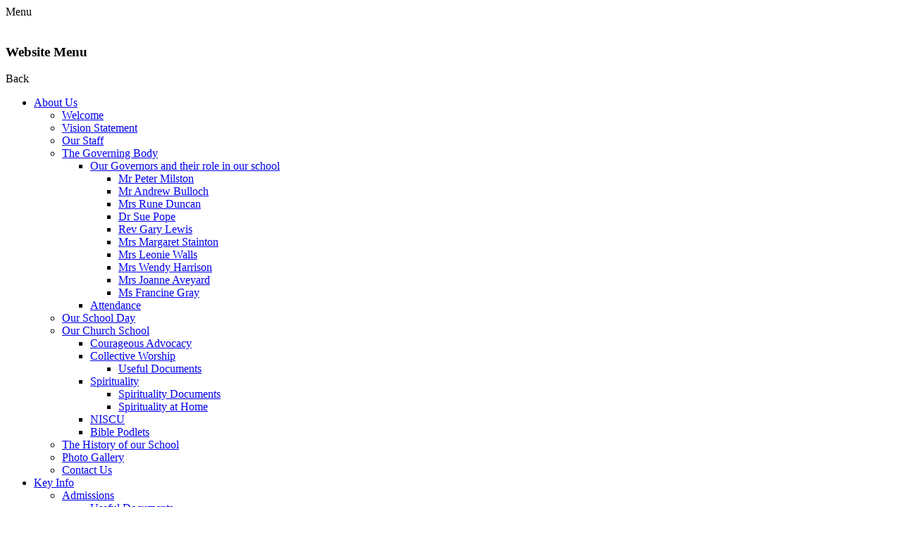

--- FILE ---
content_type: text/html; charset=utf-8
request_url: https://www.thurnhamglasson.lancs.sch.uk/mrs-wendy-harrison/
body_size: 11419
content:

<!doctype html>

            <!--[if IE 6]><html class="lt-ie10 lt-ie9 lt-ie8 lt-ie7 ie6 ie responsive" lang="en"><![endif]-->
            <!--[if IE 7]><html class="lt-ie10 lt-ie9 lt-ie8 ie7 ie responsive" lang="en"><![endif]-->
            <!--[if IE 8]><html class="lt-ie10 lt-ie9 ie8 ie responsive" lang="en"><![endif]-->
            <!--[if IE 9]><html class="lt-ie10 ie9 ie responsive" lang="en"><![endif]-->
            <!--[if gt IE 9]><!--><html class="responsive" lang="en"><!--<![endif]-->
            
  <head>
    <meta charset="utf-8">
    <meta http-equiv="X-UA-Compatible" content="IE=edge">
    <meta name="viewport" content="width=device-width, initial-scale=1, user-scalable=no">
    <meta name="description" content="Thurnham Glasson Church of England Primary School">

    <title>Mrs Wendy Harrison | Thurnham Glasson Church of England Primary School</title>

    




  <link rel="stylesheet" href="https://primarysite-prod-sorted.s3.amazonaws.com/static/7.0.4/gen/presenter_prologue_css.7b7812f9.css" type="text/css">




<style type="text/css">
  .ps_primarysite-editor_panel-site-coloured-content {
    background-color: #C4D3E9!important;
  }
</style>


  <link rel="stylesheet" href="https://primarysite-prod-sorted.s3.amazonaws.com/static/7.0.4/gen/all-site-icon-choices.034951b5.css" type="text/css">



    
    <link rel="shortcut icon" href="https://primarysite-prod.s3.amazonaws.com/theme/ThurnhamGlassonChurchofEnglandPrimarySchool/favicon.ico">
    <link rel="apple-touch-icon" href="https://primarysite-prod.s3.amazonaws.com/theme/ThurnhamGlassonChurchofEnglandPrimarySchool/apple-touch-icon-precomposed.png">
    <link rel="apple-touch-icon-precomposed" href="https://primarysite-prod.s3.amazonaws.com/theme/ThurnhamGlassonChurchofEnglandPrimarySchool/apple-touch-icon-precomposed.png">
    
    <meta name="application-name" content="Thurnham Glasson Church of England Primary School">
    <meta name="msapplication-TileColor" content="#0a278b">
    <meta name="msapplication-TileImage" content="https://primarysite-prod.s3.amazonaws.com/theme/ThurnhamGlassonChurchofEnglandPrimarySchool/metro-icon.png">

    
    <link rel="stylesheet" type="text/css" href="https://primarysite-prod.s3.amazonaws.com/theme/BuildAssets/right-nav.css">
    <link rel="stylesheet" type="text/css" href="https://primarysite-prod.s3.amazonaws.com/theme/ThurnhamGlassonChurchofEnglandPrimarySchool/style.css">
    
    
    <link href="//fonts.googleapis.com/css?family=Roboto:900" rel="stylesheet">
    
    

    

<script>
  // This is the first instance of `window.psProps`, so if these values are removed, make sure
  // `window.psProps = {};` is still there because it's used in other places.
  window.psProps = {
    lazyLoadFallbackScript: 'https://primarysite-prod-sorted.s3.amazonaws.com/static/7.0.4/gen/lazy_load.1bfa9561.js',
    picturefillScript: 'https://primarysite-prod-sorted.s3.amazonaws.com/static/7.0.4/gen/picturefill.a26ebc92.js'
  };
</script>


  <script type="text/javascript" src="https://primarysite-prod-sorted.s3.amazonaws.com/static/7.0.4/gen/presenter_prologue_js.cfb79a3d.js"></script>


<script type="text/javascript">
  function ie() {
    for (var v = 3, el = document.createElement('b'), all = el.all || [];
      el.innerHTML = '<!--[if gt IE ' + (++v) + ']><i><![endif]-->', all[0]; );
    return v > 4 ? v : document.documentMode;
  }

  $(function() {
    switch (ie()) {
      case 10:
        ps.el.html.addClass('ie10');
      case 9:
      case 8:
        ps.el.body.prepend(
          '<div class="unsupported-browser">' +
            '<span class="warning-logo">&#xe00a; </span>' +
            'This website may not display correctly as you are using an old version of ' +
            'Internet Explorer. <a href="/primarysite/unsupported-browser/">More info</a>' +
          '</div>');
        break;
    }
  });
</script>

<script type="text/javascript">
  $(function() {
    ps.el.body
      .data('social_media_url', 'https://social.secure-primarysite.net/site/thurnham-glasson-church-of-england-primary-school/')
      .data('social_media_api', 'https://social.secure-primarysite.net/api/site-connected/thurnham-glasson-church-of-england-primary-school/')
      .data('STATIC_URL', 'https://primarysite-prod-sorted.s3.amazonaws.com/static/7.0.4/')
      .data('site_width', 724)
      .data('news_width', 536)
      .data('csrf_token', 'Y93CX90DF4bcCObQVcMonc9th8tfyfudzzVXQk7eQvNTMNHgLTDmLjFwFiELtUdL')
      .data('disable_right_click', 'True')
      .data('normalize_css', 'https://primarysite-prod-sorted.s3.amazonaws.com/static/7.0.4/gen/normalize_css.7bf5a737.css')
      .data('ck_editor_counterbalances', 'https://primarysite-prod-sorted.s3.amazonaws.com/static/7.0.4/gen/ck_editor_counterbalances.2519b40e.css')
      .data('basic_site', false)
      // Seasonal Effects
      .data('include_seasonal_effects', '')
      .data('show_seasonal_effects_on_page', '')
      .data('seasonal_effect', '3')
      .data('can_enable_seasonal_effects', 'False')
      .data('seasonal_effect_active', 'False')
      .data('disablePicturesBlock', false)
      .data('hasNewCookiePopup', true);

    if (document.documentElement.dataset.userId) {
      window.updateCsrf();
    }
  });
</script>


<script>

function recaptchaCallback() {
    grecaptcha.ready(function() {
        var grecaptcha_execute = function(){
    grecaptcha.execute('6LcHwgAiAAAAAJ6ncdKlMyB1uNoe_CBvkfgBiJz1', {action: 'homepage'}).then(function(token) {
        document.querySelectorAll('input.django-recaptcha-hidden-field').forEach(function (value) {
            value.value = token;
        });
        return token;
    })
};
grecaptcha_execute()
setInterval(grecaptcha_execute, 120000);


    });
  };
</script>






  </head>

  <body>
  	

		
    <div class="responsive-bar visible-small">
      <span class="bar-title">Menu</span>
      <div class="nav-trigger-wrap nav-toggle responsive-only" id="menu-trigger">
        <div class="trigger-lines">
          <span class="burger-line">&nbsp;</span>
          <span class="burger-line">&nbsp;</span>
          <span class="burger-line">&nbsp;</span>
        </div>
      </div> 
    </div> <!-- end responsive-bar -->

    <div class="container"> 

      <div class="image-wrap">
        
        <div class="inner-image-wrap">
                
          <nav class="main-nav mobile-nav small">
            <span class="nav-toggle"></span>
            <h3 class="ps_mobile-header">Website Menu</h3>
            <span class="cp-close">Back</span>

            <ul>
                <li class="ps_nav-top-level ps_submenu ps_topic_link ps_topic_slug_about-us"><a href="/topic/about-us" >About Us</a><ul><li class="  ps_page_link ps_page_slug_welcome"><a href="/welcome/" >Welcome</a></li>
<li class="  ps_page_link ps_page_slug_vision-statement"><a href="/vision-statement/" >Vision Statement</a></li>
<li class="  ps_page_link ps_page_slug_our-staff"><a href="/our-staff/" >Our Staff</a></li>
<li class=" ps_submenu ps_page_link ps_page_slug_the-governing-body"><a href="/the-governing-body/" >The Governing Body</a><ul><li class=" ps_submenu ps_page_link ps_page_slug_our-governors-and-their-role-in-our-school"><a href="/our-governors-and-their-role-in-our-school/" >Our Governors and their role in our school</a><ul><li class="  ps_page_link ps_page_slug_mr-peter-milston"><a href="/mr-peter-milston/" >Mr Peter Milston</a></li>
<li class="  ps_page_link ps_page_slug_mr-andrew-bulloch"><a href="/mr-andrew-bulloch/" >Mr Andrew Bulloch</a></li>
<li class="  ps_page_link ps_page_slug_mrs-rune-duncan"><a href="/mrs-rune-duncan/" >Mrs Rune Duncan</a></li>
<li class="  ps_page_link ps_page_slug_dr-sue-pope"><a href="/dr-sue-pope/" >Dr Sue Pope</a></li>
<li class="  ps_page_link ps_page_slug_rev-gary-lewis"><a href="/rev-gary-lewis/" >Rev Gary Lewis</a></li>
<li class="  ps_page_link ps_page_slug_mrs-margaret-stainton"><a href="/mrs-margaret-stainton/" >Mrs Margaret Stainton</a></li>
<li class="  ps_page_link ps_page_slug_mrs-leonie-walls"><a href="/mrs-leonie-walls/" >Mrs Leonie Walls</a></li>
<li class="  ps_page_link ps_page_slug_mrs-wendy-harrison"><a href="/mrs-wendy-harrison/" >Mrs Wendy Harrison</a></li>
<li class="  ps_page_link ps_page_slug_mrs-joanne-aveyard"><a href="/mrs-joanne-aveyard/" >Mrs Joanne Aveyard</a></li>
<li class="  ps_page_link ps_page_slug_ms-francine-gray"><a href="/ms-francine-gray/" >Ms Francine Gray</a></li></ul></li>
<li class="  ps_page_link ps_page_slug_attendance-3"><a href="/attendance-3/" >Attendance</a></li></ul></li>
<li class="  ps_page_link ps_page_slug_our-school-day"><a href="/our-school-day/" >Our School Day</a></li>
<li class=" ps_submenu ps_page_link ps_page_slug_our-church-school"><a href="/our-church-school/" >Our Church School</a><ul><li class="  ps_page_link ps_page_slug_courageous-advocacy-1"><a href="/courageous-advocacy-1/" >Courageous Advocacy</a></li>
<li class=" ps_submenu ps_page_link ps_page_slug_collective-worship"><a href="/collective-worship/" >Collective Worship</a><ul><li class="  ps_page_link ps_page_slug_useful-documents-6"><a href="/useful-documents-6/" >Useful Documents</a></li></ul></li>
<li class=" ps_submenu ps_page_link ps_page_slug_spirituality-12"><a href="/spirituality-12/" >Spirituality</a><ul><li class="  ps_page_link ps_page_slug_spirituality-documents"><a href="/spirituality-documents/" >Spirituality Documents</a></li>
<li class="  ps_page_link ps_page_slug_spirituality-at-home"><a href="/spirituality-at-home/" >Spirituality at Home</a></li></ul></li>
<li class="  ps_page_link ps_page_slug_niscu"><a href="/niscu/" >NISCU</a></li>
<li class="  ps_page_link ps_page_slug_bible-podlets"><a href="/bible-podlets/" >Bible Podlets</a></li></ul></li>
<li class="  ps_page_link ps_page_slug_the-history-of-our-school"><a href="/the-history-of-our-school/" >The History of our School</a></li>
<li class="  ps_page_link ps_page_slug_photo-gallery"><a href="/photo-gallery/" >Photo Gallery</a></li>
<li class="  ps_page_link ps_page_slug_contact-us"><a href="/contact-us/" >Contact Us</a></li></ul></li>
                <li class="ps_nav-top-level ps_submenu ps_topic_link ps_topic_slug_key-information"><a href="/topic/key-information" >Key Info</a><ul><li class=" ps_submenu ps_page_link ps_page_slug_admissions"><a href="/admissions/" >Admissions</a><ul><li class="  ps_page_link ps_page_slug_useful-documents-4"><a href="/useful-documents-4/" >Useful Documents</a></li>
<li class="  ps_page_link ps_page_slug_in-year-admissions"><a href="/in-year-admissions/" >In-Year Admissions</a></li></ul></li>
<li class=" ps_submenu ps_page_link ps_page_slug_new-starters"><a href="/new-starters/" >New Starters</a><ul><li class="  ps_page_link ps_page_slug_reviews-from-our-parents"><a href="/reviews-from-our-parents/" >Reviews from our Parents</a></li>
<li class="  ps_page_link ps_page_slug_useful-links-for-parents"><a href="/useful-links-for-parents/" >Useful links for parents</a></li></ul></li>
<li class=" ps_submenu ps_page_link ps_page_slug_safeguarding"><a href="/safeguarding/" >Safeguarding</a><ul><li class="  ps_page_link ps_page_slug_operation-encompass"><a href="/operation-encompass/" >Operation Encompass</a></li>
<li class="  ps_page_link ps_page_slug_prevent-1"><a href="/prevent-1/" >Prevent</a></li>
<li class="  ps_page_link ps_page_slug_safe-recruitment"><a href="/safe-recruitment/" >Safe Recruitment</a></li></ul></li>
<li class="  ps_page_link ps_page_slug_ofsted-and-performance-data"><a href="/ofsted-and-performance-data/" >Ofsted and Performance Data</a></li>
<li class="  ps_page_link ps_page_slug_financial-information"><a href="/financial-information/" >Financial Information</a></li>
<li class=" ps_submenu ps_page_link ps_page_slug_policies"><a href="/policies/" >Policies</a><ul><li class="  ps_page_link ps_page_slug_curriculum-policies-1"><a href="/curriculum-policies-1/" >Curriculum Policies</a></li></ul></li>
<li class="  ps_page_link ps_page_slug_pupil-premium"><a href="/pupil-premium/" >Pupil Premium</a></li>
<li class="  ps_page_link ps_page_slug_sports-premium"><a href="/sports-premium/" >Sports Premium</a></li>
<li class=" ps_submenu ps_page_link ps_page_slug_our-curriculum"><a href="/our-curriculum/" >Our Curriculum</a><ul><li class="  ps_page_link ps_page_slug_curriculum-coverage"><a href="/curriculum-coverage/" >Curriculum Coverage</a></li>
<li class=" ps_submenu ps_page_link ps_page_slug_early-years-foundation-stage"><a href="/early-years-foundation-stage/" >Early Years Foundation Stage</a><ul><li class="  ps_page_link ps_page_slug_reception-knowledge-organisers"><a href="/reception-knowledge-organisers/" >Reception Knowledge Organisers</a></li>
<li class="  ps_page_link ps_page_slug_progression-of-skills"><a href="/progression-of-skills/" >Progression of Skills</a></li></ul></li>
<li class=" ps_submenu ps_page_link ps_page_slug_art-design-technology"><a href="/art-design-technology/" >Art, Design &amp; Technology</a><ul><li class="  ps_page_link ps_page_slug_access-art"><a href="/access-art/" >Access Art</a></li>
<li class="  ps_page_link ps_page_slug_useful-documents-7"><a href="/useful-documents-7/" >Useful Documents</a></li>
<li class="  ps_page_link ps_page_slug_spirituality-1"><a href="/spirituality-1/" >Spirituality</a></li></ul></li>
<li class=" ps_submenu ps_page_link ps_page_slug_computing"><a href="/computing/" >Computing</a><ul><li class="  ps_page_link ps_page_slug_computing-vocabulary"><a href="/computing-vocabulary/" >Computing Vocabulary</a></li>
<li class="  ps_page_link ps_page_slug_computer-science-ks2"><a href="/computer-science-ks2/" >Computer Science KS2</a></li>
<li class="  ps_page_link ps_page_slug_digital-literacy-ks2"><a href="/digital-literacy-ks2/" >Digital Literacy KS2</a></li>
<li class="  ps_page_link ps_page_slug_information-technology-ks2"><a href="/information-technology-ks2/" >Information Technology KS2</a></li>
<li class="  ps_page_link ps_page_slug_developing-computing-skills"><a href="/developing-computing-skills/" >Developing Computing Skills</a></li>
<li class="  ps_page_link ps_page_slug_the-computational-thinkers"><a href="/the-computational-thinkers/" >The Computational Thinkers</a></li>
<li class="  ps_page_link ps_page_slug_spirituality"><a href="/spirituality/" >Spirituality</a></li></ul></li>
<li class="  ps_page_link ps_page_slug_cultural-capital"><a href="/cultural-capital/" >Cultural Capital</a></li>
<li class=" ps_submenu ps_page_link ps_page_slug_dental-health"><a href="/dental-health/" >Dental Health</a><ul><li class="  ps_page_link ps_page_slug_ks1"><a href="/ks1/" >KS1</a></li>
<li class="  ps_page_link ps_page_slug_ks2-1"><a href="/ks2-1/" >KS2</a></li></ul></li>
<li class=" ps_submenu ps_page_link ps_page_slug_geography"><a href="/geography/" >Geography</a><ul><li class="  ps_page_link ps_page_slug_developing-map-skills"><a href="/developing-map-skills/" >Developing Map Skills</a></li>
<li class="  ps_page_link ps_page_slug_spirituality-2"><a href="/spirituality-2/" >Spirituality</a></li></ul></li>
<li class=" ps_submenu ps_page_link ps_page_slug_english"><a href="/english/" >English</a><ul><li class="  ps_page_link ps_page_slug_reading-2"><a href="/reading-2/" >Reading</a></li>
<li class="  ps_page_link ps_page_slug_spirituality-3"><a href="/spirituality-3/" >Spirituality</a></li>
<li class="  ps_page_link ps_page_slug_reading-3"><a href="/reading-3/" >Reading</a></li>
<li class="  ps_page_link ps_page_slug_writing"><a href="/writing/" >Writing</a></li></ul></li>
<li class=" ps_submenu ps_page_link ps_page_slug_history"><a href="/history/" >History</a><ul><li class="  ps_page_link ps_page_slug_spirituality-4"><a href="/spirituality-4/" >Spirituality</a></li></ul></li>
<li class=" ps_submenu ps_page_link ps_page_slug_mathematics"><a href="/mathematics/" >Mathematics</a><ul><li class="  ps_page_link ps_page_slug_useful-websites"><a href="/useful-websites/" >Useful websites</a></li>
<li class=" ps_submenu ps_page_link ps_page_slug_useful-documents-2"><a href="/useful-documents-2/" >Useful Documents</a><ul><li class="  ps_page_link ps_page_slug_family-mathematics-toolkit"><a href="/family-mathematics-toolkit/" >Family Mathematics Toolkit</a></li></ul></li>
<li class="  ps_page_link ps_page_slug_mathematics-games-1"><a href="/mathematics-games-1/" >Mathematics Games</a></li>
<li class="  ps_page_link ps_page_slug_british-values-1"><a href="/british-values-1/" >British Values</a></li>
<li class="  ps_page_link ps_page_slug_smsc-1"><a href="/smsc-1/" >SMSC</a></li>
<li class="  ps_page_link ps_page_slug_policies-1"><a href="/policies-1/" >Policies</a></li>
<li class="  ps_page_link ps_page_slug_developing-mathematics-in-the-early-years"><a href="/developing-mathematics-in-the-early-years/" >Developing Mathematics in the Early Years</a></li>
<li class="  ps_page_link ps_page_slug_active-mathematics-in-ks1"><a href="/active-mathematics-in-ks1/" >Active Mathematics in KS1</a></li>
<li class="  ps_page_link ps_page_slug_engaging-mathematics-in-ks2"><a href="/engaging-mathematics-in-ks2/" >Engaging Mathematics in KS2</a></li>
<li class="  ps_page_link ps_page_slug_famous-mathematicians"><a href="/famous-mathematicians/" >Famous Mathematicians</a></li>
<li class="  ps_page_link ps_page_slug_progression-documents"><a href="/progression-documents/" >Progression EYFS to Year 6</a></li></ul></li>
<li class=" ps_submenu ps_page_link ps_page_slug_mfl"><a href="/mfl/" >MFL</a><ul><li class="  ps_page_link ps_page_slug_spirituality-5"><a href="/spirituality-5/" >Spirituality</a></li></ul></li>
<li class=" ps_submenu ps_page_link ps_page_slug_music"><a href="/music/" >Music</a><ul><li class="  ps_page_link ps_page_slug_spirituality-6"><a href="/spirituality-6/" >Spirituality</a></li></ul></li>
<li class=" ps_submenu ps_page_link ps_page_slug_pe-1"><a href="/pe-1/" >P.E</a><ul><li class="  ps_page_link ps_page_slug_swimming"><a href="/swimming/" >Swimming</a></li>
<li class="  ps_page_link ps_page_slug_useful-links-information"><a href="/useful-links-information/" >Useful Links &amp; Information</a></li>
<li class="  ps_page_link ps_page_slug_commando-joes"><a href="/commando-joes/" >Commando Joes</a></li>
<li class="  ps_page_link ps_page_slug_spirituality-7"><a href="/spirituality-7/" >Spirituality</a></li></ul></li>
<li class="  ps_page_link ps_page_slug_pshce"><a href="/pshce/" >PSHCE</a></li>
<li class=" ps_submenu ps_page_link ps_page_slug_re"><a href="/re/" >R.E.</a><ul><li class="  ps_page_link ps_page_slug_egg-activities"><a href="/egg-activities/" >Egg Activities</a></li>
<li class="  ps_page_link ps_page_slug_spirituality-9"><a href="/spirituality-9/" >Spirituality</a></li></ul></li>
<li class="  ps_page_link ps_page_slug_sex-education"><a href="/sex-education/" >Sex Education</a></li>
<li class=" ps_submenu ps_page_link ps_page_slug_science"><a href="/science/" >Science</a><ul><li class="  ps_page_link ps_page_slug_british-science-week-2022"><a href="/british-science-week-2022/" >British Science Week 2022</a></li>
<li class="  ps_page_link ps_page_slug_british-science-week-2021"><a href="/british-science-week-2021/" >British Science Week 2021</a></li>
<li class="  ps_page_link ps_page_slug_our-work-in-class"><a href="/our-work-in-class/" >Our work in class</a></li>
<li class="  ps_page_link ps_page_slug_spirituality-10"><a href="/spirituality-10/" >Spirituality</a></li>
<li class="  ps_page_link ps_page_slug_useful-documents-8"><a href="/useful-documents-8/" >Useful Documents</a></li></ul></li>
<li class=" ps_submenu ps_page_link ps_page_slug_smsc-2"><a href="/smsc-2/" >SMSC</a><ul><li class="  ps_page_link ps_page_slug_personal-development-1"><a href="/personal-development-1/" >Personal Development</a></li>
<li class="  ps_page_link ps_page_slug_social-development-1"><a href="/social-development-1/" >Social Development</a></li>
<li class="  ps_page_link ps_page_slug_physical-development-4"><a href="/physical-development-4/" >Physical Development</a></li>
<li class="  ps_page_link ps_page_slug_spiritual-development-1"><a href="/spiritual-development-1/" >Spiritual Development</a></li>
<li class="  ps_page_link ps_page_slug_moral-development-1"><a href="/moral-development-1/" >Moral Development</a></li>
<li class="  ps_page_link ps_page_slug_cultural-development-1"><a href="/cultural-development-1/" >Cultural Development</a></li></ul></li></ul></li>
<li class="  ps_page_link ps_page_slug_climate-action-sustainability-plan"><a href="/climate-action-sustainability-plan/" >Climate Action Sustainability Plan</a></li>
<li class="  ps_page_link ps_page_slug_prevent"><a href="/prevent/" >Prevent</a></li>
<li class=" ps_submenu ps_page_link ps_page_slug_british-values"><a href="/british-values/" >British Values</a><ul><li class="  ps_page_link ps_page_slug_democracy"><a href="/democracy/" >Democracy</a></li>
<li class="  ps_page_link ps_page_slug_individual-liberty"><a href="/individual-liberty/" >Individual Liberty</a></li>
<li class="  ps_page_link ps_page_slug_the-rule-of-law"><a href="/the-rule-of-law/" >The Rule of Law</a></li>
<li class="  ps_page_link ps_page_slug_mutual-respect-tolerance"><a href="/mutual-respect-tolerance/" >Mutual Respect &amp; Tolerance</a></li>
<li class="  ps_page_link ps_page_slug_modern-britain"><a href="/modern-britain/" >Modern Britain</a></li>
<li class="  ps_page_link ps_page_slug_british-values-geography"><a href="/british-values-geography/" >British Values - Geography</a></li>
<li class="  ps_page_link ps_page_slug_british-values-re"><a href="/british-values-re/" >British Values - R.E.</a></li>
<li class="  ps_page_link ps_page_slug_british-values-history-education"><a href="/british-values-history-education/" >British Values - History Education</a></li>
<li class="  ps_page_link ps_page_slug_useful-documents-1"><a href="/useful-documents-1/" >Useful Documents</a></li>
<li class="  ps_page_link ps_page_slug_smsc"><a href="/smsc/" >SMSC</a></li></ul></li>
<li class=" ps_submenu ps_page_link ps_page_slug_growth-mindset"><a href="/growth-mindset/" >Growth Mindset</a><ul><li class="  ps_page_link ps_page_slug_useful-websites-for-children"><a href="/useful-websites-for-children/" >Useful websites for children</a></li>
<li class="  ps_page_link ps_page_slug_useful-websites-for-parents"><a href="/useful-websites-for-parents/" >Useful websites for parents</a></li>
<li class="  ps_page_link ps_page_slug_information-for-parents"><a href="/information-for-parents/" >Information for Parents</a></li>
<li class="  ps_page_link ps_page_slug_book-list"><a href="/book-list/" >Book List</a></li></ul></li>
<li class=" ps_submenu ps_page_link ps_page_slug_remote-learning"><a href="/remote-learning/" >Remote Learning</a><ul><li class="  ps_page_link ps_page_slug_google-classroom-support"><a href="/google-classroom-support/" >Google Classroom Support</a></li>
<li class="  ps_page_link ps_page_slug_virtual-library"><a href="/virtual-library/" >Virtual Library</a></li>
<li class=" ps_submenu ps_page_link ps_page_slug_online-safety-2"><a href="/online-safety-2/" >Online Safety</a><ul><li class="  ps_page_link ps_page_slug_ages-4-to-5-years"><a href="/ages-4-to-5-years/" >Ages 4 to 5 Years</a></li>
<li class="  ps_page_link ps_page_slug_ages-5-to-7-years"><a href="/ages-5-to-7-years/" >Ages 5 to 7 Years</a></li>
<li class="  ps_page_link ps_page_slug_ages-8-to-10-years"><a href="/ages-8-to-10-years/" >Ages 8 to 10 Years</a></li></ul></li>
<li class=" ps_submenu ps_page_link ps_page_slug_physical-wellbeing-activities"><a href="/physical-wellbeing-activities/" >Physical &amp; Wellbeing Activities</a><ul><li class="  ps_page_link ps_page_slug_outdoor-activity-ideas"><a href="/outdoor-activity-ideas/" >Outdoor Activity Ideas</a></li>
<li class="  ps_page_link ps_page_slug_indoor-activity-ideas"><a href="/indoor-activity-ideas/" >Indoor Activity Ideas</a></li></ul></li>
<li class="  ps_page_link ps_page_slug_covid-catch-up-funding"><a href="/covid-catch-up-funding/" >Covid Catch Up Funding</a></li>
<li class="  ps_page_link ps_page_slug_eyfs-3"><a href="/eyfs-3/" >EYFS</a></li></ul></li></ul></li>
                <li class="ps_nav-top-level ps_submenu ps_topic_link ps_topic_slug_news-and-events"><a href="/topic/news-and-events" >News &amp; Events</a><ul><li class="  ps_page_link ps_page_slug_newsletters"><a href="/stream/newsletters/full/1/-//" >Newsletters</a></li>
<li class="  ps_page_link ps_page_slug_letters-to-parents"><a href="/letters-to-parents/" >Letters to Parents</a></li>
<li class="  ps_page_link ps_page_slug_calendar"><a href="/diary/grid/" >Calendar</a></li>
<li class=" ps_submenu ps_page_link ps_page_slug_supporting-charities"><a href="/supporting-charities/" >Supporting Charities</a><ul><li class="  ps_page_link ps_page_slug_children-in-need"><a href="/children-in-need/" >Children in Need</a></li>
<li class="  ps_page_link ps_page_slug_other-charities"><a href="/other-charities/" >Other Charities</a></li>
<li class="  ps_page_link ps_page_slug_st-johns-hospice"><a href="/st-johns-hospice/" >St John&#x27;s Hospice</a></li>
<li class="  ps_page_link ps_page_slug_macmillan-cancer-support"><a href="/macmillan-cancer-support/" >Macmillan Cancer Support</a></li></ul></li></ul></li>
                <li class="ps_nav-top-level ps_submenu ps_topic_link ps_topic_slug_parents"><a href="/topic/parents" >Parents</a><ul><li class="  ps_page_link ps_page_slug_attendance-2"><a href="/attendance-2/" >Attendance</a></li>
<li class="  ps_page_link ps_page_slug_ptfa"><a href="/ptfa/" >PTFA</a></li>
<li class="  ps_page_link ps_page_slug_class-timetables"><a href="/class-timetables/" >Class Timetables</a></li>
<li class="  ps_page_link ps_page_slug_curriculum-presentations-subject-information"><a href="/curriculum-presentations-subject-information/" >Curriculum Presentations &amp; Subject Information</a></li>
<li class="  ps_page_link ps_page_slug_term-dates"><a href="/term-dates/" >Term Dates</a></li>
<li class="  ps_page_link ps_page_slug_breakfast-after-school-clubs"><a href="/breakfast-after-school-clubs/" >Breakfast &amp; After School Clubs</a></li>
<li class="  ps_page_link ps_page_slug_school-lunches"><a href="/school-lunches/" >School Lunches</a></li>
<li class="  ps_page_link ps_page_slug_school-money"><a href="/school-money/" >School Money</a></li>
<li class="  ps_page_link ps_page_slug_uniform-information"><a href="/uniform-information/" >Uniform Information</a></li>
<li class=" ps_submenu ps_page_link ps_page_slug_christian-values"><a href="/christian-values/" >Christian Values</a><ul><li class="  ps_page_link ps_page_slug_respect-half-term-1-2"><a href="/respect-half-term-1-2/" >Respect (half-term 1)</a></li>
<li class="  ps_page_link ps_page_slug_endurance-perseverance-half-term-2-2"><a href="/endurance-perseverance-half-term-2-2/" >Endurance &amp; Perseverance (half-term 2)</a></li>
<li class="  ps_page_link ps_page_slug_trust-half-term-1-1"><a href="/trust-half-term-1-1/" >Trust (half-term 1)</a></li>
<li class="  ps_page_link ps_page_slug_hope-half-term-2-1"><a href="/hope-half-term-2-1/" >Hope (half-term 2)</a></li>
<li class="  ps_page_link ps_page_slug_friendship-half-term-1"><a href="/friendship-half-term-1/" >Friendship (half-term 1)</a></li>
<li class="  ps_page_link ps_page_slug_peace-half-term-2"><a href="/peace-half-term-2/" >Peace (half-term 2)</a></li>
<li class="  ps_page_link ps_page_slug_compassion-half-term-1"><a href="/compassion-half-term-1/" >Compassion (half-term 1)</a></li>
<li class=" ps_submenu ps_page_link ps_page_slug_forgiveness-half-term-2-current"><a href="/forgiveness-half-term-2-current/" >Forgiveness (half-term 2) CURRENT</a><ul><li class="  ps_page_link ps_page_slug_the-unforgiving-servant"><a href="/the-unforgiving-servant/" >The Unforgiving Servant</a></li>
<li class="  ps_page_link ps_page_slug_the-story-of-the-two-friends"><a href="/the-story-of-the-two-friends/" >The Story of the Two Friends</a></li>
<li class="  ps_page_link ps_page_slug_saying-sorry-jonah-and-the-whale"><a href="/saying-sorry-jonah-and-the-whale/" >Saying Sorry: Jonah and the Whale</a></li></ul></li>
<li class="  ps_page_link ps_page_slug_generosity-half-term-1-1"><a href="/generosity-half-term-1-1/" >Generosity (half-term 1)</a></li>
<li class="  ps_page_link ps_page_slug_truthfulness-half-term-2-1"><a href="/truthfulness-half-term-2-1/" >Truthfulness (half-term 2)</a></li>
<li class="  ps_page_link ps_page_slug_courage-half-term-1"><a href="/courage-half-term-1/" >Courage (half-term 1)</a></li>
<li class="  ps_page_link ps_page_slug_wisdom-half-term-2"><a href="/wisdom-half-term-2/" >Wisdom (half-term 2)</a></li></ul></li>
<li class="  ps_page_link ps_page_slug_special-educational-needs"><a href="/special-educational-needs/" >Special Educational Needs</a></li>
<li class="  ps_page_link ps_page_slug_health-wellbeing"><a href="/health-wellbeing/" >Health &amp; Wellbeing</a></li>
<li class=" ps_submenu ps_page_link ps_page_slug_online-safety-for-parents"><a href="/online-safety-for-parents/" >Online Safety for Parents</a><ul><li class="  ps_page_link ps_page_slug_wake-up-wednesdays"><a href="/wake-up-wednesdays/" >Wake Up Wednesdays</a></li>
<li class="  ps_page_link ps_page_slug_safer-internet-day"><a href="/safer-internet-day/" >Safer Internet Day</a></li>
<li class="  ps_page_link ps_page_slug_stay-safe-online"><a href="/stay-safe-online/" >Stay Safe Online</a></li></ul></li>
<li class="  ps_page_link ps_page_slug_lateabsence-procedures"><a href="/lateabsence-procedures/" >Late/Absence Procedures</a></li>
<li class="  ps_page_link ps_page_slug_useful-links"><a href="/useful-links/" >Useful Links</a></li></ul></li>
                <li class="ps_nav-top-level ps_submenu ps_topic_link ps_topic_slug_children"><a href="/topic/children" >Children</a><ul><li class=" ps_submenu ps_page_link ps_page_slug_nursery-1"><a href="/nursery-1/" >Nursery</a><ul><li class="  ps_page_link ps_page_slug_15-hours-chilcare"><a href="/15-hours-chilcare/" >15 hours chilcare</a></li>
<li class="  ps_page_link ps_page_slug_30-hours-childcare"><a href="/30-hours-childcare/" >30 hours childcare</a></li>
<li class="  ps_page_link ps_page_slug_early-years-pupil-premium"><a href="/early-years-pupil-premium/" >Early Years Pupil Premium</a></li>
<li class=" ps_submenu ps_page_link ps_page_slug_3-4-year-olds"><a href="/3-4-year-olds/" >3 &amp; 4 Year Olds</a><ul><li class="  ps_page_link ps_page_slug_outdoor-learning"><a href="/outdoor-learning/" >Outdoor Learning</a></li></ul></li>
<li class="  ps_page_link ps_page_slug_useful-documents"><a href="/useful-documents/" >Useful documents</a></li>
<li class="  ps_page_link ps_page_slug_nursery-photo-gallery"><a href="/nursery-photo-gallery/" >Nursery Photo Gallery</a></li>
<li class="  ps_page_link ps_page_slug_stay-play"><a href="/stay-play/" >Stay &amp; Play</a></li>
<li class=" ps_submenu ps_page_link ps_page_slug_outdoor-learning-1"><a href="/outdoor-learning-1/" >Outdoor Learning</a><ul><li class="  ps_page_link ps_page_slug_outdoor-learning-2"><a href="/outdoor-learning-2/" >Useful websites</a></li></ul></li>
<li class="  ps_page_link ps_page_slug_what-our-parents-say"><a href="/what-our-parents-say/" >What our parents say</a></li></ul></li>
<li class=" ps_submenu ps_page_link ps_page_slug_classes"><a href="/classes/" >Classes</a><ul><li class=" ps_submenu ps_page_link ps_page_slug_eyfs-2"><a href="/eyfs-2/" >EYFS</a><ul><li class=" ps_submenu ps_page_link ps_page_slug_reception-2"><a href="/reception-2/" >Reception</a><ul><li class=" ps_submenu ps_page_link ps_page_slug_home-learning-2"><a href="/home-learning-2/" >Home Learning</a><ul><li class="  ps_page_link ps_page_slug_wake-shake-1"><a href="/wake-shake-1/" >Wake &amp; Shake!</a></li></ul></li>
<li class="  ps_page_link ps_page_slug_communication-language-1"><a href="/communication-language-1/" >Communication &amp; Language</a></li>
<li class="  ps_page_link ps_page_slug_expressive-arts-and-design"><a href="/expressive-arts-and-design/" >Expressive Arts &amp; Design</a></li>
<li class="  ps_page_link ps_page_slug_literacy-2"><a href="/literacy-2/" >Literacy</a></li>
<li class="  ps_page_link ps_page_slug_mathematics-5"><a href="/mathematics-5/" >Mathematics</a></li>
<li class="  ps_page_link ps_page_slug_personal-social-emotional-development-1"><a href="/personal-social-emotional-development-1/" >Personal, Social &amp; Emotional Development</a></li>
<li class="  ps_page_link ps_page_slug_phonics-4"><a href="/phonics-4/" >Phonics</a></li>
<li class="  ps_page_link ps_page_slug_physical-development-2"><a href="/physical-development-2/" >Physical Development</a></li>
<li class="  ps_page_link ps_page_slug_understanding-the-world-1"><a href="/understanding-the-world-1/" >Understanding The World</a></li>
<li class="  ps_page_link ps_page_slug_autumn-2022"><a href="/autumn-2022/" >Autumn 2022</a></li></ul></li>
<li class="  ps_page_link ps_page_slug_useful-documents-3"><a href="/useful-documents-3/" >Useful documents</a></li></ul></li>
<li class=" ps_submenu ps_page_link ps_page_slug_class-1"><a href="/class-1/" >Class 1</a><ul><li class="  ps_page_link ps_page_slug_home-learning-3"><a href="/home-learning-3/" >Home Learning</a></li>
<li class="  ps_page_link ps_page_slug_outdoors"><a href="/outdoors/" >Outdoor Learning</a></li>
<li class="  ps_page_link ps_page_slug_learning"><a href="/learning/" >Learning</a></li>
<li class="  ps_page_link ps_page_slug_sports"><a href="/sports/" >Sports</a></li>
<li class="  ps_page_link ps_page_slug_creative"><a href="/creative/" >Creative</a></li>
<li class="  ps_page_link ps_page_slug_worship"><a href="/worship/" >Worship</a></li>
<li class="  ps_page_link ps_page_slug_performing"><a href="/performing/" >Performing</a></li></ul></li>
<li class=" ps_submenu ps_page_link ps_page_slug_class-2"><a href="/class-2/" >Class 2</a><ul><li class="  ps_page_link ps_page_slug_home-learning-4"><a href="/home-learning-4/" >Home Learning</a></li>
<li class="  ps_page_link ps_page_slug_outdoors-1"><a href="/outdoors-1/" >Outdoor Learning</a></li>
<li class="  ps_page_link ps_page_slug_learning-1"><a href="/learning-1/" >Learning</a></li>
<li class="  ps_page_link ps_page_slug_sports-1"><a href="/sports-1/" >Sports</a></li>
<li class="  ps_page_link ps_page_slug_creative-1"><a href="/creative-1/" >Creative</a></li>
<li class="  ps_page_link ps_page_slug_worship-1"><a href="/worship-1/" >Worship</a></li>
<li class="  ps_page_link ps_page_slug_performance"><a href="/performance/" >Performance</a></li></ul></li></ul></li>
<li class=" ps_submenu ps_page_link ps_page_slug_achievements"><a href="/achievements/" >Achievements</a><ul><li class="  ps_page_link ps_page_slug_leading-light-award-values-inspired-person"><a href="/leading-light-award-values-inspired-person/" >Leading Light  Award &amp; Values Inspired Person</a></li>
<li class="  ps_page_link ps_page_slug_attendance-1"><a href="/attendance-1/" >Attendance</a></li>
<li class="  ps_page_link ps_page_slug_mathletics-3"><a href="/mathletics-3/" >Mathletics</a></li>
<li class="  ps_page_link ps_page_slug_sustainability-award"><a href="/sustainability-award/" >Sustainability Award</a></li></ul></li>
<li class=" ps_submenu ps_page_link ps_page_slug_reading"><a href="/reading/" >Reading</a><ul><li class="  ps_page_link ps_page_slug_accelerated-reader"><a href="/accelerated-reader/" >Accelerated Reader</a></li>
<li class="  ps_page_link ps_page_slug_useful-information-sheets"><a href="/useful-information-sheets/" >Useful Information Sheets</a></li>
<li class="  ps_page_link ps_page_slug_recommended-books-by-year-group"><a href="/recommended-books-by-year-group/" >Recommended books (by year group)</a></li></ul></li>
<li class=" ps_submenu ps_page_link ps_page_slug_little-wandle-phonics"><a href="/little-wandle-phonics/" >Little Wandle Phonics</a><ul><li class=" ps_submenu ps_page_link ps_page_slug_little-wandle"><a href="/little-wandle/" >Little Wandle</a><ul><li class="  ps_page_link ps_page_slug_resources-for-home"><a href="/resources-for-home/" >Resources for Home</a></li>
<li class="  ps_page_link ps_page_slug_handwriting-and-pronunciation"><a href="/handwriting-and-pronunciation/" >Handwriting and Pronunciation</a></li></ul></li></ul></li>
<li class=" ps_submenu ps_page_link ps_page_slug_school-council"><a href="/school-council/" >School Council</a><ul><li class="  ps_page_link ps_page_slug_school-council-202526"><a href="/school-council-202526/" >School Council 2025/26</a></li>
<li class="  ps_page_link ps_page_slug_school-council-news"><a href="/school-council-news/" >School Council News</a></li>
<li class="  ps_page_link ps_page_slug_what-do-the-school-council-do"><a href="/what-do-the-school-council-do/" >What do the School Council do?</a></li>
<li class="  ps_page_link ps_page_slug_why-do-we-have-a-school-council"><a href="/why-do-we-have-a-school-council/" >Why do we have a School Council?</a></li>
<li class="  ps_page_link ps_page_slug_role-of-the-school-president"><a href="/role-of-the-school-president/" >Role of the School President</a></li>
<li class="  ps_page_link ps_page_slug_role-of-the-school-council-members"><a href="/role-of-the-school-council-members/" >Role of the School Council Members</a></li>
<li class="  ps_page_link ps_page_slug_glossary"><a href="/glossary/" >Glossary</a></li></ul></li>
<li class=" ps_submenu ps_page_link ps_page_slug_footsteps-ethos-group"><a href="/footsteps-ethos-group/" >Footsteps Ethos Group</a><ul><li class="  ps_page_link ps_page_slug_footsteps-ethos-group-202526"><a href="/footsteps-ethos-group-202526/" >Footsteps Ethos Group 2025/26</a></li>
<li class="  ps_page_link ps_page_slug_updates"><a href="/updates/" >Updates</a></li></ul></li>
<li class=" ps_submenu ps_page_link ps_page_slug_eco-council"><a href="/eco-council/" >Eco Council</a><ul><li class="  ps_page_link ps_page_slug_eco-council-202526"><a href="/eco-council-202526/" >Eco Council 2025/26</a></li>
<li class=" ps_submenu ps_page_link ps_page_slug_eco-club"><a href="/eco-club/" >Eco Club</a><ul><li class="  ps_page_link ps_page_slug_spring-summer-2025"><a href="/spring-summer-2025/" >Spring / Summer 2025</a></li>
<li class="  ps_page_link ps_page_slug_autumn-2025"><a href="/autumn-2025/" >Autumn 2025</a></li></ul></li>
<li class="  ps_page_link ps_page_slug_sustainability"><a href="/sustainability/" >Sustainability</a></li></ul></li>
<li class=" ps_submenu ps_page_link ps_page_slug_online-safety-for-children"><a href="/online-safety-for-children/" >Online Safety for Children</a><ul><li class="  ps_page_link ps_page_slug_useful-documents-5"><a href="/useful-documents-5/" >Useful documents</a></li></ul></li>
<li class=" ps_submenu ps_page_link ps_page_slug_home-learning"><a href="/home-learning/" >Home Learning</a><ul><li class="  ps_page_link ps_page_slug_google-classroom-1"><a href="/google-classroom-1/" >Google Classroom</a></li>
<li class="  ps_page_link ps_page_slug_useful-documents-for-parents"><a href="/useful-documents-for-parents/" >Useful Documents for Parents</a></li>
<li class=" ps_submenu ps_page_link ps_page_slug_eyfs-1"><a href="/eyfs-1/" >EYFS</a><ul><li class="  ps_page_link ps_page_slug_talking-to-children-about-coronavirus"><a href="/talking-to-children-about-coronavirus/" >Talking to Children about Coronavirus</a></li>
<li class="  ps_page_link ps_page_slug_communication-language"><a href="/communication-language/" >Communication &amp; Language</a></li>
<li class="  ps_page_link ps_page_slug_physical-development"><a href="/physical-development/" >Physical Development</a></li>
<li class="  ps_page_link ps_page_slug_literacy"><a href="/literacy/" >Literacy</a></li>
<li class="  ps_page_link ps_page_slug_mathematics-1"><a href="/mathematics-1/" >Mathematics</a></li>
<li class="  ps_page_link ps_page_slug_learning-outdoors"><a href="/learning-outdoors/" >Learning Outdoors</a></li>
<li class="  ps_page_link ps_page_slug_general-home-learning-ideas"><a href="/general-home-learning-ideas/" >General Home Learning Ideas</a></li></ul></li>
<li class=" ps_submenu ps_page_link ps_page_slug_ks2"><a href="/ks2/" >KS2</a><ul><li class="  ps_page_link ps_page_slug_mathematics-2"><a href="/mathematics-2/" >Mathematics</a></li></ul></li>
<li class=" ps_submenu ps_page_link ps_page_slug_general"><a href="/general/" >Suitable for all children</a><ul><li class="  ps_page_link ps_page_slug_pe"><a href="/pe/" >P.E.</a></li>
<li class="  ps_page_link ps_page_slug_mathematics-3"><a href="/mathematics-3/" >Mathematics</a></li>
<li class="  ps_page_link ps_page_slug_reading-1"><a href="/reading-1/" >Reading</a></li>
<li class="  ps_page_link ps_page_slug_phonics-1"><a href="/phonics-1/" >Phonics</a></li></ul></li></ul></li></ul></li>

              
              <li class="main-nav-download-app">


</li>

              <li class="login-responsive visible-small">
                
                  
  <a href="https://thurnham-glasson-church-of-england-primary-school.secure-primarysite.net/accounts/login/primarysite/?next=/mrs-wendy-harrison/" rel="nofollow">Log in</a>


                
              </li>
            </ul>
          </nav><!-- end navigation -->

          <header class="main-header">
            <a href="/" class="home-link" title="Home Page">
              <img src="https://primarysite-prod.s3.amazonaws.com/theme/ThurnhamGlassonChurchofEnglandPrimarySchool/school-logo.png" alt="School Logo"/>
              <img class="homepage-only" src="https://primarysite-prod.s3.amazonaws.com/theme/ThurnhamGlassonChurchofEnglandPrimarySchool/homepage-logo.png" alt="Homepage Logo"/>
            </a>
          </header>
          
          <p class="motto">'Let your light shine' (Matthew 5:16)</p>
          
          <div class="link-wrap">
            <a class="twitter links" href="https://twitter.com/search?q=%40thurnglass_sch&amp;src=typd" target="_blank" rel="noopener"></a>
            <a class="facebook links"href="https://www.facebook.com/thurnhamglassonprimaryschool/" target="_blank" rel="noopener"></a>
            <a class="latest-news homepage-links" href="/stream/news/full/1/-//"></a>
            <a class="newsletters homepage-links" href="/stream/newsletters/full/1/-//"></a>
            <a class="calendar homepage-links" href="/diary/grid/"></a>
      
          </div>
            
                    
          <div class="cp-google-services">

             <article class="cp-content-wrap translate-wrap desktop-only">
              <span class="cp-content-trigger" data-button="10">
              </span>  

              <div class="cp-content-block" data-content="10">
                
                


  



  <div class="google-translate-widget " id="google_translate_element" data-cookie="google-translate">
    <textarea data-template="cookie" hidden>
      

      <script>
        function googleTranslateElementInit() {
          new google.translate.TranslateElement({
            layout: google.translate.TranslateElement.InlineLayout.SIMPLE,
            pageLanguage: 'en'
          }, 'google_translate_element');
        }
      </script>

      <script src="https://translate.google.com/translate_a/element.js?cb=googleTranslateElementInit"></script>
      <script src="https://primarysite-prod-sorted.s3.amazonaws.com/static/7.0.4/gen/google_translate.3323e9a6.js"></script>
    </textarea>
  </div>


              </div> 
            </article>
          </div>
       
        </div>
      </div><!-- /image-wrap -->

    	<div class="inner-container">
        
        <div class="title-wrap"><h1 class="page-title">Mrs Wendy Harrison</h1></div>
        
        <main class="content-container">

          <ul class="breadcrumbs small">
            <li><a href="/">Home</a></li>

<li><a href="/topic/about-us">About Us</a></li>

<li><a href="/the-governing-body/">The Governing Body</a></li>

<li><a href="/our-governors-and-their-role-in-our-school/">Our Governors and their role in our school</a></li>

<li><a href="/mrs-wendy-harrison/">Mrs Wendy Harrison</a></li>


          </ul>

          
  <div class="one-col-layout">
<div class="column-one">
<div class="ps_content_type_richtext">
<p><strong>Mrs Wendy Harrison</strong></p><p><strong>Foundation Governor</strong></p><p><strong>Register of interests: none declared</strong></p><p>&nbsp;</p><p><strong>Nominated Governor:</strong></p><p><span style="color: #009900;"><strong>English / Pupil Voice</strong></span></p><p>&nbsp;</p><p><strong>Committee Member of:</strong></p><p><span style="color: #3300ff;"><strong>Curriculum</strong></span></p><p><span style="color: #3300ff;"><strong>Staff Attendance, Discipline &amp; Dismissal Appeals&nbsp;</strong></span></p><p>&nbsp;</p><p><strong>Term of office: <span style="color: #ff0000;">29.06.2023 to 28.06.2027</span></strong></p></div>
</div>
</div>


        </main>
      </div><!--end inner-container -->
      
      

      <footer class="main-footer small">
        <div class="footer-links small">
          <ul class="footer-left">
            <li><a href="/special/sitemap/">Sitemap</a></li>
            <li><a href="/special/cookie-information/">Cookie Information</a></li>
            <li><a href="/special/policy/">Website Policy</a></li>
            <li class="login-link small visible-large">
  <a href="https://thurnham-glasson-church-of-england-primary-school.secure-primarysite.net/accounts/login/primarysite/?next=/mrs-wendy-harrison/" rel="nofollow">Log in</a>

</li>
          </ul>

          <ul class="footer-right">
            <li>All website content copyright &copy; Thurnham Glasson Church of England Primary School</li>
            <li><a href="https://primarysite.net">Website design by<span class="psa-foot" aria-hidden="true">&#x0041;</span>PrimarySite</a></li>
          </ul>
        </div>
      </footer>
      
    </div><!-- end container -->

  
  <div class="scroll-top">&#xe000;<span>Top</span></div>

  
  



<script>
  (function() {
    const htmlElement = document.documentElement;

    htmlElement.dataset.gitRevision = '7.0.4';
    htmlElement.dataset.sentryPublicDsn = '';
    htmlElement.dataset.userId = '';
  })();
</script>


  <script type="text/javascript" src="https://primarysite-prod-sorted.s3.amazonaws.com/static/7.0.4/gen/raven_js.8e8cd4fb.js"></script>






  <div class="cookie-settings">
    <div class="cookie-settings-popup">
      <h1 class="cookie-settings-popup-heading">Cookies</h1>

      <p>Unfortunately not the ones with chocolate chips.</p>
      <p>Our cookies ensure you get the best experience on our website.</p>
      <p>Please make your choice!</p>

      <span class="cookie-settings-popup-buttons">
        <button class="cookie-settings-popup-buttons-reject" aria-label="Reject all cookies" type="button" tabindex="1">
          Reject all
        </button>
        <button class="cookie-settings-popup-buttons-accept" aria-label="Accept all cookies" type="button" tabindex="2">
          Accept all
        </button>
        <button class="cookie-settings-popup-buttons-custom" aria-label="Customise cookie settings" type="button" tabindex="3">
          Customise cookie settings
        </button>
      </span>
    </div>

    <div class="cookie-settings-options-popup">
      <div class="cookie-settings-options-popup-content">
        <h1 class="cookie-settings-options-popup-heading" tabindex="-1">Cookies</h1>
        <p>
          Some cookies are necessary in order to make this website function correctly. These are set
          by default and whilst you can block or delete them by changing your browser settings, some
          functionality such as being able to log in to the website will not work if you do this.
          The necessary cookies set on this website are as follows:
        </p>

        <h2 class="cookie-settings-options-popup-sub-heading">Website CMS</h2>
        <p class="cookie-settings-options-popup-text">
          A 'sessionid' token is required for logging in to the website and a 'crfstoken' token is
          used to prevent cross site request forgery.<br>
          An 'alertDismissed' token is used to prevent certain alerts from re-appearing if they have
          been dismissed.<br>
          An 'awsUploads' object is used to facilitate file uploads.
        </p>

        <h2 class="cookie-settings-options-popup-sub-heading">Matomo</h2>
        <p class="cookie-settings-options-popup-text">
          We use
          <a href="https://matomo.org/faq/general/faq_146/" target="_blank" rel="noopener noreferrer">Matomo cookies</a>
          to improve the website performance by capturing information such as browser and device
          types. The data from this cookie is anonymised.
        </p>

        <h2 class="cookie-settings-options-popup-sub-heading">reCaptcha</h2>
        <p class="cookie-settings-options-popup-text">
          Cookies are used to help distinguish between humans and bots on contact forms on this
          website.
        </p>

        <h2 class="cookie-settings-options-popup-sub-heading">Cookie notice</h2>
        <p class="cookie-settings-options-popup-text">
          A cookie is used to store your cookie preferences for this website.
        </p>

        Cookies that are not necessary to make the website work, but which enable additional
        functionality, can also be set. By default these cookies are disabled, but you can choose to
        enable them below:
      </div>

      <div class="cookie-settings-options-popup-buttons">
        <button class="cookie-settings-options-popup-buttons-reject" aria-label="Reject all cookies" type="button">
          Reject all
        </button>
        <button class="cookie-settings-options-popup-buttons-accept" aria-label="Accept all cookies" type="button">
          Accept all
        </button>
        <button class="cookie-settings-options-popup-buttons-save" aria-label="Save cookie settings" type="button">
          Save
        </button>
      </div>
    </div>
  </div>

  
    <script type="text/javascript" src="https://primarysite-prod-sorted.s3.amazonaws.com/static/7.0.4/gen/cookies_js.aedb4301.js"></script>
  






  <script class="common-scripts-script" src="https://primarysite-prod-sorted.s3.amazonaws.com/static/7.0.4/gen/common_scripts.4317a259.js"></script>




<script>
    if (document.querySelectorAll('input.django-recaptcha-hidden-field').length > 0) {
        var s = document.createElement('script');
        s.setAttribute('src','https://www.google.com/recaptcha/api.js?render=6LcHwgAiAAAAAJ6ncdKlMyB1uNoe_CBvkfgBiJz1');
        s.onload=recaptchaCallback;
        document.body.appendChild(s);
    }
</script>


  <script type="text/javascript" src="https://primarysite-prod.s3.amazonaws.com/theme/ThurnhamGlassonChurchofEnglandPrimarySchool/app.js"></script>
  <script type="text/javascript" src="https://primarysite-prod.s3.amazonaws.com/theme/ThurnhamGlassonChurchofEnglandPrimarySchool/custom.js"></script>
  <script type="text/javascript" src="https://primarysite-prod.s3.amazonaws.com/theme/BuildAssets/nav.js"></script>
  

  <script type="text/javascript">
  var _paq = _paq || [];

  (function() {
    var u = 'https://piwik.secure-primarysite.net/';

    _paq.push(['setTrackerUrl', u + 'piwik.php']);

    var psHostnameRegex = new RegExp('^([A-Za-z0-9-]{1,63}\\.)+secure-primarysite.net', 'i');

    if (psHostnameRegex.test(window.location.hostname)) {
      // If you're on the subdomain use the common subdomain tracker.
      _paq.push(['setSiteId', 1]);
      _paq.push(['setCookieDomain', '*.secure-primarysite.net']);
      _paq.push(['setDomains', '*.secure-primarysite.net']);
    } else {
      // If you're not on the subdomain use the site specific tracker.
      _paq.push(['setSiteId', 4882]);
    }

    _paq.push(['trackPageView']);
    _paq.push(['enableLinkTracking']);

    var d = document,
        g = d.createElement('script'),
        s = d.getElementsByTagName('script')[0];

    g.type = 'text/javascript';
    g.defer = true;
    g.async = true;
    g.src = u + 'piwik.js';
    s.parentNode.insertBefore(g, s);
  })();
</script>

  <script defer src="https://static.cloudflareinsights.com/beacon.min.js/vcd15cbe7772f49c399c6a5babf22c1241717689176015" integrity="sha512-ZpsOmlRQV6y907TI0dKBHq9Md29nnaEIPlkf84rnaERnq6zvWvPUqr2ft8M1aS28oN72PdrCzSjY4U6VaAw1EQ==" data-cf-beacon='{"version":"2024.11.0","token":"4ff4851867d64bce95aa51487204027b","r":1,"server_timing":{"name":{"cfCacheStatus":true,"cfEdge":true,"cfExtPri":true,"cfL4":true,"cfOrigin":true,"cfSpeedBrain":true},"location_startswith":null}}' crossorigin="anonymous"></script>
</body>
</html>